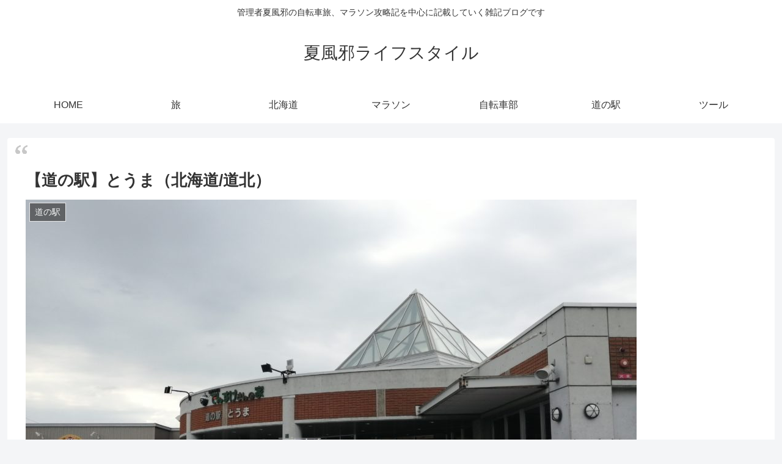

--- FILE ---
content_type: text/html; charset=utf-8
request_url: https://www.google.com/recaptcha/api2/aframe
body_size: 258
content:
<!DOCTYPE HTML><html><head><meta http-equiv="content-type" content="text/html; charset=UTF-8"></head><body><script nonce="e7U3iQumMVvUgmS0YTqq_Q">/** Anti-fraud and anti-abuse applications only. See google.com/recaptcha */ try{var clients={'sodar':'https://pagead2.googlesyndication.com/pagead/sodar?'};window.addEventListener("message",function(a){try{if(a.source===window.parent){var b=JSON.parse(a.data);var c=clients[b['id']];if(c){var d=document.createElement('img');d.src=c+b['params']+'&rc='+(localStorage.getItem("rc::a")?sessionStorage.getItem("rc::b"):"");window.document.body.appendChild(d);sessionStorage.setItem("rc::e",parseInt(sessionStorage.getItem("rc::e")||0)+1);localStorage.setItem("rc::h",'1768519168624');}}}catch(b){}});window.parent.postMessage("_grecaptcha_ready", "*");}catch(b){}</script></body></html>

--- FILE ---
content_type: text/css
request_url: https://summercold13.net/wp/wp-content/themes/cocoon-child-master/style.css?ver=6.8.3&fver=20250913094104
body_size: 988
content:
@charset "UTF-8";

/*!
Theme Name: Cocoon Child
Description: Cocoon専用の子テーマ
Theme URI: https://wp-cocoon.com/
Author: わいひら
Author URI: https://nelog.jp/
Template:   cocoon-master
Version:    1.1.3
*/

/************************************
** 子テーマ用のスタイルを書く
************************************/
/*必要ならばここにコードを書く*/

/************************************
** レスポンシブデザイン用のメディアクエリ
************************************/
/*1023px以下*/
@media screen and (max-width: 1023px){
  /*必要ならばここにコードを書く*/
}

/*834px以下*/
@media screen and (max-width: 834px){
  /*必要ならばここにコードを書く*/
}

/*480px以下*/
@media screen and (max-width: 480px){
  /*必要ならばここにコードを書く*/
}

#svg_wrapper { width: min(800px, 100%); aspect-ratio: 1 / 1; } /* 正方形の領域を確保 */
#svg_wrapper svg { width: 100%; height: 100%; display: block; }

#svg_wrapper { position: relative; }
.tooltip {
  position: absolute;
  pointer-events: none;
  background: rgba(0,0,0,.8);
  color: #fff;
  padding: 6px 8px;
  border-radius: 4px;
  font-size: 12px;
  z-index: 999;
  white-space: nowrap;
}

.pref_event_more {
	fill: #00008b;
}
.pref_event_second {
	fill: #0000ff;
}
.pref_event_first {
	fill: #add8e6;
}
.pref_event_zero {
	fill: #808080;
}

/* 画像を左寄せにしても、直後の段落は必ず回り込み解除 */
.entry-content a.alignleft + p,
.entry-content figure.alignleft + p,
.entry-content img.alignleft + p {  /* 念のため */
  clear: both;
}

/* 見出しが画像の右に潜り込まないよう保険 */
.entry-content h2,
.entry-content h3 {
  clear: both;
}

/* スマホ等では回り込み自体をオフ（任意） */
@media (max-width: 900px){
  .entry-content .alignleft,
  .entry-content .alignright{
    float: none !important;
    display: block;
    margin: 0 auto 1em; /* 中央寄せ＆下余白 */
  }
}

